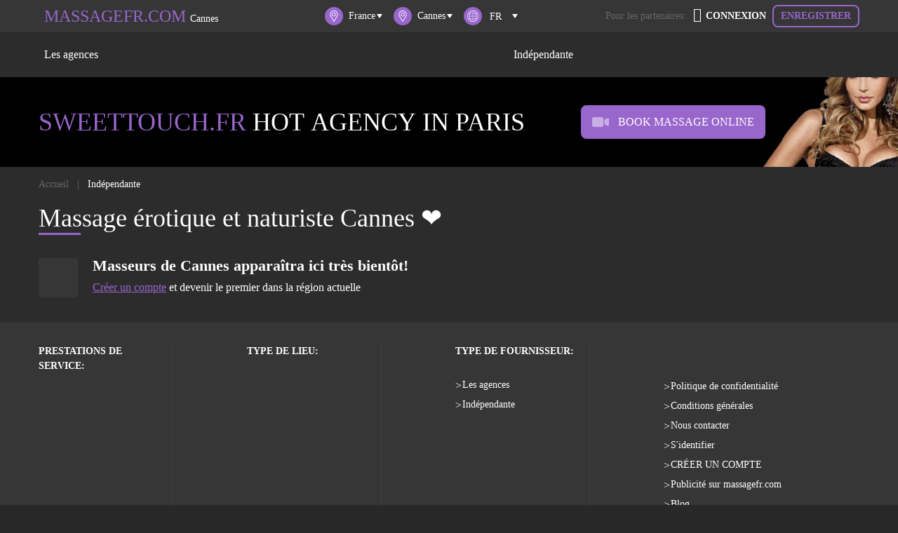

--- FILE ---
content_type: text/html; charset=utf-8
request_url: https://massagefr.com/fr/erotic-cannes/
body_size: 14073
content:
    <!DOCTYPE html>
<html lang="fr">
    <head>

                        <link rel="alternate" href="https://massagefr.com:443/erotic-cannes/"
                      hreflang="x-default"/>
                                <link rel="alternate" href="https://massagefr.com:443/erotic-cannes/"
                      hreflang="en"/>
                                <link rel="alternate" href="https://massagefr.com:443/fr/erotic-cannes/"
                      hreflang="fr"/>
                                <link rel="alternate" href="https://massagefr.com:443/es/erotic-cannes/"
                      hreflang="es"/>
                <meta http-equiv="Content-Type" content="text/html; charset=UTF-8" />
<meta name="robots" content="index, follow" />
<meta name="keywords" content="erotic massage , " />
<meta name="description" content="Le meilleur Massage érotique et naturiste Cannes ❤️ avec une fin heureuse. Une bonne façon de se détendre et de recevoir un massage exotique ou privé. Liste constamment mise à jour des Massage érotique et naturiste Cannes ❤️." />


<link rel="canonical" href="https://massagefr.com/fr/erotic-cannes/" />

        <meta http-equiv="Content-Type" content="text/html; charset=utf-8"/>
        <meta http-equiv="X-UA-Compatible" content="IE=edge">
        <meta name="viewport" content="width=device-width, initial-scale=1">
        
    <title>Massage érotique et naturiste Cannes ❤️ 0 masseurs vérifiés</title>
    <link rel="icon" href="/favicon.png">
                                   <link rel="preload" href="/local/templates/kdteam/css/template_styles.min.css" as="style">
        <link rel="stylesheet" href="/local/templates/kdteam/css/template_styles.min.css"/>
                                <link rel="preload" href="/local/templates/kdteam/css/font-awesome.min.css" as="style">
        <link rel="stylesheet" href="/local/templates/kdteam/css/font-awesome.min.css"/>
                    <link rel="preload" href="/local/templates/kdteam/fonts/Elektra.woff" as="font" type="font/woff"
                  crossorigin="anonymous">
            <link rel="preload" href="/local/templates/kdteam/fonts/ElektraLight.woff" as="font" type="font/woff"
                  crossorigin="anonymous">
            <link rel="preload" href="/local/templates/kdteam/fonts/fontawesome-webfont.woff2" as="font"
                  type="font/woff2" crossorigin="anonymous">
            <div id="leaderBoard"></div>
</head>
<body class="Chrome mac">

<section class="wrapMain">
<!--    <div class="header_top_panel">--><!--</div>-->
    <header class="header">
        <nav class="navbar navbar-expand-lg navbar-dark bg-dark custom-navbar">
            <section class="top-header">
                <div class="container">
                    <div class="row align-items-center">
                        <div class="col-12 col-sm-12 col-md-12 col-lg-4 col-xl-4 d-xl-none d-lg-none d-md-block d-sm-block d-block">
                            <div class="select-items-header-section">
                                <ul class="navbar-nav header-navbar-section">
                                    <li class="nav-item dropdown">
                                        <span class="nav-link dropdown-toggle" id="navbarDropdownMenuLinkCountry"
                                           data-toggle="dropdown" aria-haspopup="true" aria-expanded="false">
                                            <i class="icon-header__new icon-header__new_location">
                                                <svg xmlns="http://www.w3.org/2000/svg" viewBox="0 0 512 512">
                                                    <path d="M256 0C156.748 0 76 80.748 76 180c0 33.534 9.289 66.26 26.869 94.652l142.885 230.257A15 15 0 0 0 258.499 512h.119a14.997 14.997 0 0 0 12.75-7.292L410.611 272.22C427.221 244.428 436 212.539 436 180 436 80.748 355.252 0 256 0zm128.866 256.818L258.272 468.186l-129.905-209.34C113.734 235.214 105.8 207.95 105.8 180c0-82.71 67.49-150.2 150.2-150.2S406.1 97.29 406.1 180c0 27.121-7.411 53.688-21.234 76.818z"/>
                                                    <path d="M256 90c-49.626 0-90 40.374-90 90 0 49.309 39.717 90 90 90 50.903 0 90-41.233 90-90 0-49.626-40.374-90-90-90zm0 150.2c-33.257 0-60.2-27.033-60.2-60.2 0-33.084 27.116-60.2 60.2-60.2s60.1 27.116 60.1 60.2c0 32.683-26.316 60.2-60.1 60.2z"/>
                                                </svg>
                                            </i>
                                            <span class="countries-span__header">
                                                France                                            </span>
                                        </span>
                                        <div class="dropdown-menu" aria-labelledby="navbarDropdownMenuLinkCountry">
                                                                                       <a class="dropdown-item" href="/fr/erotic-france/">France</a>
                                                                                      <a class="dropdown-item" href="/fr/erotic-spain/">Espagne</a>
                                                                                      <a class="dropdown-item" href="/fr/erotic-germany/">Allemagne</a>
                                                                                      <a class="dropdown-item" href="/fr/erotic-italy/">Italie</a>
                                                                                      <a class="dropdown-item" href="/fr/erotic-ireland/">Irlande</a>
                                                                                      <a class="dropdown-item" href="/fr/erotic-netherlands/">Pays-Bas</a>
                                                                                      <a class="dropdown-item" href="/fr/erotic-united-kingdom/">Royaume-Uni</a>
                                                                                      <a class="dropdown-item" href="/fr/erotic-austria/">L'Autriche</a>
                                                                                      <a class="dropdown-item" href="/fr/erotic-belgium/">Belgique</a>
                                                                                      <a class="dropdown-item" href="/fr/erotic-australia/">Australie</a>
                                                                                      <a class="dropdown-item" href="/fr/erotic-bolivia/">Bolivie</a>
                                                                                      <a class="dropdown-item" href="/fr/erotic-bulgaria/">Bulgarie</a>
                                                                                      <a class="dropdown-item" href="/fr/erotic-chile/">Chili</a>
                                                                                      <a class="dropdown-item" href="/fr/erotic-colombia/">Colombie</a>
                                                                                      <a class="dropdown-item" href="/fr/erotic-czech-republic/">République Tchèque</a>
                                                                                      <a class="dropdown-item" href="/fr/erotic-argentina/">Argentine</a>
                                                                                      <a class="dropdown-item" href="/fr/erotic-costa-rica/">Costa Rica</a>
                                                                                      <a class="dropdown-item" href="/fr/erotic-cuba/">Cuba</a>
                                                                                      <a class="dropdown-item" href="/fr/erotic-denmark/">Danemark</a>
                                                                                      <a class="dropdown-item" href="/fr/erotic-dominican-republic/">République dominicaine</a>
                                                                                      <a class="dropdown-item" href="/fr/erotic-ecuador/">Equateur</a>
                                                                                      <a class="dropdown-item" href="/fr/erotic-guatemala/">Guatemala</a>
                                                                                      <a class="dropdown-item" href="/fr/erotic-honduras/">Honduras</a>
                                                                                      <a class="dropdown-item" href="/fr/erotic-mexico/">Mexique</a>
                                                                                      <a class="dropdown-item" href="/fr/erotic-nicaragua/">Nicaragua</a>
                                                                                      <a class="dropdown-item" href="/fr/erotic-poland/">Pologne</a>
                                                                                      <a class="dropdown-item" href="/fr/erotic-portugal/">Portugal</a>
                                                                                      <a class="dropdown-item" href="/fr/erotic-peru/">Pérou</a>
                                                                                      <a class="dropdown-item" href="/fr/erotic-paraguay/">Paraguay</a>
                                                                                      <a class="dropdown-item" href="/fr/erotic-panama/">Panama</a>
                                                                                      <a class="dropdown-item" href="/fr/erotic-puerto-rico/">Porto Rico</a>
                                                                                      <a class="dropdown-item" href="/fr/erotic-philippines/">Philippines</a>
                                                                                      <a class="dropdown-item" href="/fr/erotic-switzerland/">Suisse</a>
                                                                                      <a class="dropdown-item" href="/fr/erotic-south-africa/">Afrique du Sud</a>
                                                                                      <a class="dropdown-item" href="/fr/erotic-salvador/">Salvador</a>
                                                                                      <a class="dropdown-item" href="/fr/erotic-thailand/">Thaïlande</a>
                                                                                      <a class="dropdown-item" href="/fr/erotic-ukraine/">Ukraine</a>
                                                                                      <a class="dropdown-item" href="/fr/erotic-uruguay/">Uruguay</a>
                                                                                      <a class="dropdown-item" href="/fr/erotic-venezuela/">Venezuela</a>
                                                                                      <a class="dropdown-item" href="/fr/erotic-benin/">Benin</a>
                                                                                      <a class="dropdown-item" href="/fr/erotic-lithuania/">Lituanie</a>
                                                                              </div>
                               </li>
                                                                       <li class="nav-item dropdown">
                                            <span class="nav-link dropdown-toggle"
                                               id="navbarDropdownMenuLink"
                                               data-toggle="dropdown" aria-haspopup="true" aria-expanded="false">
                                                <i class="icon-header__new icon-header__new_location">
                                                    <svg xmlns="http://www.w3.org/2000/svg" viewBox="0 0 512 512">
                                                        <path d="M256 0C156.748 0 76 80.748 76 180c0 33.534 9.289 66.26 26.869 94.652l142.885 230.257A15 15 0 0 0 258.499 512h.119a14.997 14.997 0 0 0 12.75-7.292L410.611 272.22C427.221 244.428 436 212.539 436 180 436 80.748 355.252 0 256 0zm128.866 256.818L258.272 468.186l-129.905-209.34C113.734 235.214 105.8 207.95 105.8 180c0-82.71 67.49-150.2 150.2-150.2S406.1 97.29 406.1 180c0 27.121-7.411 53.688-21.234 76.818z"/>
                                                        <path d="M256 90c-49.626 0-90 40.374-90 90 0 49.309 39.717 90 90 90 50.903 0 90-41.233 90-90 0-49.626-40.374-90-90-90zm0 150.2c-33.257 0-60.2-27.033-60.2-60.2 0-33.084 27.116-60.2 60.2-60.2s60.1 27.116 60.1 60.2c0 32.683-26.316 60.2-60.1 60.2z"/>
                                                    </svg>
                                                </i>
                                                <span class="countries-span__header">
                                                    Cannes                                                </span>
                                            </span>
                                            <div class="dropdown-menu" aria-labelledby="navbarDropdownMenuLink">
                                                                                               <a class="dropdown-item" href="/fr/erotic-paris/">
                                                   Paris                                               </a>
                                                                                              <a class="dropdown-item" href="/fr/erotic-marseille/">
                                                   Marseille                                               </a>
                                                                                              <a class="dropdown-item" href="/fr/erotic-lyon/">
                                                   Lyon                                               </a>
                                                                                              <a class="dropdown-item" href="/fr/erotic-toulouse/">
                                                   Toulouse                                               </a>
                                                                                              <a class="dropdown-item" href="/fr/erotic-nice/">
                                                   Nice                                               </a>
                                                                                              <a class="dropdown-item" href="/fr/erotic-agde/">
                                                   Agde                                               </a>
                                                                                              <a class="dropdown-item" href="/fr/erotic-aix-en-provence/">
                                                   Aix-en-Provence                                               </a>
                                                                                              <a class="dropdown-item" href="/fr/erotic-aix-les-bains/">
                                                   Aix-les-Bains                                               </a>
                                                                                              <a class="dropdown-item" href="/fr/erotic-annecy/">
                                                   Annecy                                               </a>
                                                                                              <a class="dropdown-item" href="/fr/erotic-annemasse/">
                                                   Annemasse                                               </a>
                                                                                              <a class="dropdown-item" href="/fr/erotic-belfort/">
                                                   Belfort                                               </a>
                                                                                              <a class="dropdown-item" href="/fr/erotic-biarritz/">
                                                   Biarritz                                               </a>
                                                                                              <a class="dropdown-item" href="/fr/erotic-bordeaux/">
                                                   Bordeaux                                               </a>
                                                                                              <a class="dropdown-item" href="/fr/erotic-brest/">
                                                   Brest                                               </a>
                                                                                              <a class="dropdown-item" href="/fr/erotic-caen/">
                                                   Caen                                               </a>
                                                                                              <a class="dropdown-item" href="/fr/erotic-cannes/">
                                                   Cannes                                               </a>
                                                                                              <a class="dropdown-item" href="/fr/erotic-chambery/">
                                                   Chambery                                               </a>
                                                                                              <a class="dropdown-item" href="/fr/erotic-chartres/">
                                                   Chartres                                               </a>
                                                                                              <a class="dropdown-item" href="/fr/erotic-cherbourg/">
                                                   Cherbourg                                               </a>
                                                                                              <a class="dropdown-item" href="/fr/erotic-clermont-ferrand/">
                                                   Clermont-Ferrand                                               </a>
                                                                                              <a class="dropdown-item" href="/fr/erotic-colmar/">
                                                   Colmar                                               </a>
                                                                                              <a class="dropdown-item" href="/fr/erotic-dijon/">
                                                   Dijon                                               </a>
                                                                                              <a class="dropdown-item" href="/fr/erotic-la-rochelle/">
                                                   La Rochelle                                               </a>
                                                                                              <a class="dropdown-item" href="/fr/erotic-le-havre/">
                                                   Le Havre                                               </a>
                                                                                              <a class="dropdown-item" href="/fr/erotic-le-mans/">
                                                   Le Mans                                               </a>
                                                                                              <a class="dropdown-item" href="/fr/erotic-lens/">
                                                   Lens                                               </a>
                                                                                              <a class="dropdown-item" href="/fr/erotic-lille/">
                                                   Lille                                               </a>
                                                                                              <a class="dropdown-item" href="/fr/erotic-metz/">
                                                   Metz                                               </a>
                                                                                              <a class="dropdown-item" href="/fr/erotic-mont-limar/">
                                                   Montélimar                                               </a>
                                                                                              <a class="dropdown-item" href="/fr/erotic-montpellier/">
                                                   Montpellier                                               </a>
                                                                                              <a class="dropdown-item" href="/fr/erotic-mulhouse/">
                                                   Mulhouse                                               </a>
                                                                                              <a class="dropdown-item" href="/fr/erotic-nantes/">
                                                   Nantes                                               </a>
                                                                                              <a class="dropdown-item" href="/fr/erotic-narbonne/">
                                                   Narbonne                                               </a>
                                                                                              <a class="dropdown-item" href="/fr/erotic-paca/">
                                                   Paca                                               </a>
                                                                                              <a class="dropdown-item" href="/fr/erotic-pau/">
                                                   Pau                                               </a>
                                                                                              <a class="dropdown-item" href="/fr/erotic-perpignan/">
                                                   Perpignan                                               </a>
                                                                                              <a class="dropdown-item" href="/fr/erotic-poitiers/">
                                                   Poitiers                                               </a>
                                                                                              <a class="dropdown-item" href="/fr/erotic-rennes/">
                                                   Rennes                                               </a>
                                                                                              <a class="dropdown-item" href="/fr/erotic-rouen/">
                                                   Rouen                                               </a>
                                                                                              <a class="dropdown-item" href="/fr/erotic-strasbourg/">
                                                   Strasbourg                                               </a>
                                                                                              <a class="dropdown-item" href="/fr/erotic-thionville/">
                                                   Thionville                                               </a>
                                                                                              <a class="dropdown-item" href="/fr/erotic-thonon-les-bains/">
                                                   Thonon-les-Bains                                               </a>
                                                                                              <a class="dropdown-item" href="/fr/erotic-toulon/">
                                                   Toulon                                               </a>
                                                                                              <a class="dropdown-item" href="/fr/erotic-tours/">
                                                   Tours                                               </a>
                                                                                              <a class="dropdown-item" href="/fr/erotic-vannes/">
                                                   Vannes                                               </a>
                                                                                              <a class="dropdown-item" href="/fr/erotic-vernouillet/">
                                                   Vernouillet                                               </a>
                                                                                      </div>
                                   </li>
                                                                  
<div class="toggle-lang__header">
    <i class="icon-header__new icon-header__new_location">
        <svg viewBox="0 0 480 480" xmlns="http://www.w3.org/2000/svg">
            <path d="M240 0C107.453 0 0 107.453 0 240s107.453 240 240 240 240-107.453 240-240C479.852 107.516 372.484.148 240 0zm207.566 324.078l-68.253 11.777A358.15 358.15 0 0 0 391.87 248h71.93a222.515 222.515 0 0 1-16.235 76.078zM16.2 248h71.93a358.15 358.15 0 0 0 12.559 87.855l-68.254-11.777A222.515 222.515 0 0 1 16.199 248zm16.235-92.078l68.254-11.777A358.15 358.15 0 0 0 88.128 232H16.2a222.515 222.515 0 0 1 16.235-76.078zM248 128.449a550.348 550.348 0 0 1 85.762 7.832L362 141.152A343.397 343.397 0 0 1 375.879 232H248zm88.488-7.937A567.067 567.067 0 0 0 248 112.449v-96c45.863 4.406 85.703 46.399 108.281 107.512zM232 112.449a566.967 566.967 0 0 0-88.48 8.063l-19.801 3.425C146.297 62.81 186.137 20.802 232 16.415zm-85.754 23.832A550.206 550.206 0 0 1 232 128.45V232H104.121A343.397 343.397 0 0 1 118 141.152zM104.121 248H232v103.55a550.348 550.348 0 0 1-85.762-7.831L118 338.848A343.397 343.397 0 0 1 104.121 248zm39.39 111.488A568.972 568.972 0 0 0 232 367.594v96c-45.863-4.41-85.703-46.403-108.281-107.516zM248 367.594a568.916 568.916 0 0 0 88.48-8.106l19.801-3.425C333.703 417.19 293.863 459.199 248 463.586zm85.754-23.875A550.206 550.206 0 0 1 248 351.55V248h127.879A343.397 343.397 0 0 1 362 338.848zM391.87 232a358.15 358.15 0 0 0-12.558-87.855l68.253 11.777A222.515 222.515 0 0 1 463.801 232zm47.602-93.71L374.047 127a220.604 220.604 0 0 0-63.649-99.602A225.063 225.063 0 0 1 439.473 138.29zM169.602 27.397A220.604 220.604 0 0 0 105.953 127l-65.426 11.29A225.063 225.063 0 0 1 169.602 27.397zM40.527 341.711L105.953 353a220.604 220.604 0 0 0 63.649 99.602A225.063 225.063 0 0 1 40.527 341.71zM310.398 452.6A220.604 220.604 0 0 0 374.047 353l65.426-11.29a225.063 225.063 0 0 1-129.075 110.892zm0 0"/>
        </svg>
    </i>
    <select class="toggle-lang__header__select" name="site" onChange="location.href=this.value">
                    <option value="https://massagefr.com:443/erotic-cannes/" >
                Eng            </option>
                    <option value="https://massagefr.com:443/fr/erotic-cannes/" selected>
                FR            </option>
                    <option value="https://massagefr.com:443/es/erotic-cannes/" >
                ES            </option>
            </select>
</div>

                                </ul>
                            </div>
                        </div>
                        <div class="col-12 col-sm-12 col-md-12 col-lg-4 col-xl-4 custom-col-bg-color">
                            <div class="block-mobile-user-entry">
                                                                        <a class="navbar-brand custom-navbar-brand"
                                           href="/fr/erotic-cannes/"><span class='navbar-brand'>MASSAGEFR.COM</span>                                                                                            <span class="tittle-header-city">Cannes</span>
											</a>
                                                                        <div class="block-entry-buttons-mob">
                                                                     <button class="navbar-toggler" id="navbarNavDropdownMenu" type="button" data-toggle="collapse"
                                         data-target="#navbarNavDropdown"
                                         aria-controls="navbarNavDropdown" aria-expanded="false"
                                         aria-label="Toggle navigation">
                                     <span class="navbar-toggler-icon"></span>
                                 </button>
                                                                     <div class="d-block d-sm-block d-md-block d-lg-none d-xl-none login--mob">
                                        <div class="user_enter">
                                            <i class="user_enter__icon fa fa-user" aria-hidden="true"></i>
                                            <div class="user_enter_window hide">
                                                                                                    <a href="/fr/login/" class="btn btn-default btn-sm btn-block">
                                                        Connexion                                                    </a>
                                                    <a href="/fr/select-account-type/"
                                                       class="btn btn-default-outline btn-sm btn-block">
                                                        Enregistrer                                                    </a>
                                                                                         </div>
                                 </div>
                             </div>
                                                             </div>
                            </div>
                            <div class="clearfix"></div>
                        </div>
                        <div class="col-lg-4 col-xl-4 d-xl-block d-lg-block d-md-none d-sm-none d-none">
                            <div class="select-items-header-section">
                                <ul class="navbar-nav header-navbar-section">
                                    <li class="nav-item dropdown">
                                        <span class="nav-link dropdown-toggle" id="navbarDropdownMenuLinkCountry"
                                           data-toggle="dropdown" aria-haspopup="true" aria-expanded="false">
                                            <i class="icon-header__new icon-header__new_location">
                                                <svg xmlns="http://www.w3.org/2000/svg" viewBox="0 0 512 512">
                                                    <path d="M256 0C156.748 0 76 80.748 76 180c0 33.534 9.289 66.26 26.869 94.652l142.885 230.257A15 15 0 0 0 258.499 512h.119a14.997 14.997 0 0 0 12.75-7.292L410.611 272.22C427.221 244.428 436 212.539 436 180 436 80.748 355.252 0 256 0zm128.866 256.818L258.272 468.186l-129.905-209.34C113.734 235.214 105.8 207.95 105.8 180c0-82.71 67.49-150.2 150.2-150.2S406.1 97.29 406.1 180c0 27.121-7.411 53.688-21.234 76.818z"/>
                                                    <path d="M256 90c-49.626 0-90 40.374-90 90 0 49.309 39.717 90 90 90 50.903 0 90-41.233 90-90 0-49.626-40.374-90-90-90zm0 150.2c-33.257 0-60.2-27.033-60.2-60.2 0-33.084 27.116-60.2 60.2-60.2s60.1 27.116 60.1 60.2c0 32.683-26.316 60.2-60.1 60.2z"/>
                                                </svg>
                                            </i>
                                            <span class="countries-span__header">
                                                France                                            </span>

                                        </span>
                                        <div class="dropdown-menu" aria-labelledby="navbarDropdownMenuLinkCountry">
                                                                                           <a class="dropdown-item" href="/fr/erotic-france/">France</a>
                                                                                              <a class="dropdown-item" href="/fr/erotic-spain/">Espagne</a>
                                                                                              <a class="dropdown-item" href="/fr/erotic-germany/">Allemagne</a>
                                                                                              <a class="dropdown-item" href="/fr/erotic-italy/">Italie</a>
                                                                                              <a class="dropdown-item" href="/fr/erotic-ireland/">Irlande</a>
                                                                                              <a class="dropdown-item" href="/fr/erotic-netherlands/">Pays-Bas</a>
                                                                                              <a class="dropdown-item" href="/fr/erotic-united-kingdom/">Royaume-Uni</a>
                                                                                              <a class="dropdown-item" href="/fr/erotic-austria/">L'Autriche</a>
                                                                                              <a class="dropdown-item" href="/fr/erotic-belgium/">Belgique</a>
                                                                                              <a class="dropdown-item" href="/fr/erotic-australia/">Australie</a>
                                                                                              <a class="dropdown-item" href="/fr/erotic-bolivia/">Bolivie</a>
                                                                                              <a class="dropdown-item" href="/fr/erotic-bulgaria/">Bulgarie</a>
                                                                                              <a class="dropdown-item" href="/fr/erotic-chile/">Chili</a>
                                                                                              <a class="dropdown-item" href="/fr/erotic-colombia/">Colombie</a>
                                                                                              <a class="dropdown-item" href="/fr/erotic-czech-republic/">République Tchèque</a>
                                                                                              <a class="dropdown-item" href="/fr/erotic-argentina/">Argentine</a>
                                                                                              <a class="dropdown-item" href="/fr/erotic-costa-rica/">Costa Rica</a>
                                                                                              <a class="dropdown-item" href="/fr/erotic-cuba/">Cuba</a>
                                                                                              <a class="dropdown-item" href="/fr/erotic-denmark/">Danemark</a>
                                                                                              <a class="dropdown-item" href="/fr/erotic-dominican-republic/">République dominicaine</a>
                                                                                              <a class="dropdown-item" href="/fr/erotic-ecuador/">Equateur</a>
                                                                                              <a class="dropdown-item" href="/fr/erotic-guatemala/">Guatemala</a>
                                                                                              <a class="dropdown-item" href="/fr/erotic-honduras/">Honduras</a>
                                                                                              <a class="dropdown-item" href="/fr/erotic-mexico/">Mexique</a>
                                                                                              <a class="dropdown-item" href="/fr/erotic-nicaragua/">Nicaragua</a>
                                                                                              <a class="dropdown-item" href="/fr/erotic-poland/">Pologne</a>
                                                                                              <a class="dropdown-item" href="/fr/erotic-portugal/">Portugal</a>
                                                                                              <a class="dropdown-item" href="/fr/erotic-peru/">Pérou</a>
                                                                                              <a class="dropdown-item" href="/fr/erotic-paraguay/">Paraguay</a>
                                                                                              <a class="dropdown-item" href="/fr/erotic-panama/">Panama</a>
                                                                                              <a class="dropdown-item" href="/fr/erotic-puerto-rico/">Porto Rico</a>
                                                                                              <a class="dropdown-item" href="/fr/erotic-philippines/">Philippines</a>
                                                                                              <a class="dropdown-item" href="/fr/erotic-switzerland/">Suisse</a>
                                                                                              <a class="dropdown-item" href="/fr/erotic-south-africa/">Afrique du Sud</a>
                                                                                              <a class="dropdown-item" href="/fr/erotic-salvador/">Salvador</a>
                                                                                              <a class="dropdown-item" href="/fr/erotic-thailand/">Thaïlande</a>
                                                                                              <a class="dropdown-item" href="/fr/erotic-ukraine/">Ukraine</a>
                                                                                              <a class="dropdown-item" href="/fr/erotic-uruguay/">Uruguay</a>
                                                                                              <a class="dropdown-item" href="/fr/erotic-venezuela/">Venezuela</a>
                                                                                              <a class="dropdown-item" href="/fr/erotic-benin/">Benin</a>
                                                                                              <a class="dropdown-item" href="/fr/erotic-lithuania/">Lituanie</a>
                                                                                      </div>
                               </li>
                                                                       <li class="nav-item dropdown">
                                            <span class="nav-link dropdown-toggle"
                                               id="navbarDropdownMenuLink"
                                               data-toggle="dropdown" aria-haspopup="true" aria-expanded="false">
                                                <i class="icon-header__new icon-header__new_location">
                                                    <svg xmlns="http://www.w3.org/2000/svg" viewBox="0 0 512 512">
                                                        <path d="M256 0C156.748 0 76 80.748 76 180c0 33.534 9.289 66.26 26.869 94.652l142.885 230.257A15 15 0 0 0 258.499 512h.119a14.997 14.997 0 0 0 12.75-7.292L410.611 272.22C427.221 244.428 436 212.539 436 180 436 80.748 355.252 0 256 0zm128.866 256.818L258.272 468.186l-129.905-209.34C113.734 235.214 105.8 207.95 105.8 180c0-82.71 67.49-150.2 150.2-150.2S406.1 97.29 406.1 180c0 27.121-7.411 53.688-21.234 76.818z"/>
                                                        <path d="M256 90c-49.626 0-90 40.374-90 90 0 49.309 39.717 90 90 90 50.903 0 90-41.233 90-90 0-49.626-40.374-90-90-90zm0 150.2c-33.257 0-60.2-27.033-60.2-60.2 0-33.084 27.116-60.2 60.2-60.2s60.1 27.116 60.1 60.2c0 32.683-26.316 60.2-60.1 60.2z"/>
                                                    </svg>
                                                </i>
                                                <span class="countries-span__header">
                                                    Cannes                                                </span>

                                       </span>
                                       <div class="dropdown-menu" aria-labelledby="navbarDropdownMenuLink">
                                                                                          <a class="dropdown-item" href="/fr/erotic-paris/">
                                                   Paris                                               </a>
                                                                                              <a class="dropdown-item" href="/fr/erotic-marseille/">
                                                   Marseille                                               </a>
                                                                                              <a class="dropdown-item" href="/fr/erotic-lyon/">
                                                   Lyon                                               </a>
                                                                                              <a class="dropdown-item" href="/fr/erotic-toulouse/">
                                                   Toulouse                                               </a>
                                                                                              <a class="dropdown-item" href="/fr/erotic-nice/">
                                                   Nice                                               </a>
                                                                                              <a class="dropdown-item" href="/fr/erotic-agde/">
                                                   Agde                                               </a>
                                                                                              <a class="dropdown-item" href="/fr/erotic-aix-en-provence/">
                                                   Aix-en-Provence                                               </a>
                                                                                              <a class="dropdown-item" href="/fr/erotic-aix-les-bains/">
                                                   Aix-les-Bains                                               </a>
                                                                                              <a class="dropdown-item" href="/fr/erotic-annecy/">
                                                   Annecy                                               </a>
                                                                                              <a class="dropdown-item" href="/fr/erotic-annemasse/">
                                                   Annemasse                                               </a>
                                                                                              <a class="dropdown-item" href="/fr/erotic-belfort/">
                                                   Belfort                                               </a>
                                                                                              <a class="dropdown-item" href="/fr/erotic-biarritz/">
                                                   Biarritz                                               </a>
                                                                                              <a class="dropdown-item" href="/fr/erotic-bordeaux/">
                                                   Bordeaux                                               </a>
                                                                                              <a class="dropdown-item" href="/fr/erotic-brest/">
                                                   Brest                                               </a>
                                                                                              <a class="dropdown-item" href="/fr/erotic-caen/">
                                                   Caen                                               </a>
                                                                                              <a class="dropdown-item" href="/fr/erotic-cannes/">
                                                   Cannes                                               </a>
                                                                                              <a class="dropdown-item" href="/fr/erotic-chambery/">
                                                   Chambery                                               </a>
                                                                                              <a class="dropdown-item" href="/fr/erotic-chartres/">
                                                   Chartres                                               </a>
                                                                                              <a class="dropdown-item" href="/fr/erotic-cherbourg/">
                                                   Cherbourg                                               </a>
                                                                                              <a class="dropdown-item" href="/fr/erotic-clermont-ferrand/">
                                                   Clermont-Ferrand                                               </a>
                                                                                              <a class="dropdown-item" href="/fr/erotic-colmar/">
                                                   Colmar                                               </a>
                                                                                              <a class="dropdown-item" href="/fr/erotic-dijon/">
                                                   Dijon                                               </a>
                                                                                              <a class="dropdown-item" href="/fr/erotic-la-rochelle/">
                                                   La Rochelle                                               </a>
                                                                                              <a class="dropdown-item" href="/fr/erotic-le-havre/">
                                                   Le Havre                                               </a>
                                                                                              <a class="dropdown-item" href="/fr/erotic-le-mans/">
                                                   Le Mans                                               </a>
                                                                                              <a class="dropdown-item" href="/fr/erotic-lens/">
                                                   Lens                                               </a>
                                                                                              <a class="dropdown-item" href="/fr/erotic-lille/">
                                                   Lille                                               </a>
                                                                                              <a class="dropdown-item" href="/fr/erotic-metz/">
                                                   Metz                                               </a>
                                                                                              <a class="dropdown-item" href="/fr/erotic-mont-limar/">
                                                   Montélimar                                               </a>
                                                                                              <a class="dropdown-item" href="/fr/erotic-montpellier/">
                                                   Montpellier                                               </a>
                                                                                              <a class="dropdown-item" href="/fr/erotic-mulhouse/">
                                                   Mulhouse                                               </a>
                                                                                              <a class="dropdown-item" href="/fr/erotic-nantes/">
                                                   Nantes                                               </a>
                                                                                              <a class="dropdown-item" href="/fr/erotic-narbonne/">
                                                   Narbonne                                               </a>
                                                                                              <a class="dropdown-item" href="/fr/erotic-paca/">
                                                   Paca                                               </a>
                                                                                              <a class="dropdown-item" href="/fr/erotic-pau/">
                                                   Pau                                               </a>
                                                                                              <a class="dropdown-item" href="/fr/erotic-perpignan/">
                                                   Perpignan                                               </a>
                                                                                              <a class="dropdown-item" href="/fr/erotic-poitiers/">
                                                   Poitiers                                               </a>
                                                                                              <a class="dropdown-item" href="/fr/erotic-rennes/">
                                                   Rennes                                               </a>
                                                                                              <a class="dropdown-item" href="/fr/erotic-rouen/">
                                                   Rouen                                               </a>
                                                                                              <a class="dropdown-item" href="/fr/erotic-strasbourg/">
                                                   Strasbourg                                               </a>
                                                                                              <a class="dropdown-item" href="/fr/erotic-thionville/">
                                                   Thionville                                               </a>
                                                                                              <a class="dropdown-item" href="/fr/erotic-thonon-les-bains/">
                                                   Thonon-les-Bains                                               </a>
                                                                                              <a class="dropdown-item" href="/fr/erotic-toulon/">
                                                   Toulon                                               </a>
                                                                                              <a class="dropdown-item" href="/fr/erotic-tours/">
                                                   Tours                                               </a>
                                                                                              <a class="dropdown-item" href="/fr/erotic-vannes/">
                                                   Vannes                                               </a>
                                                                                              <a class="dropdown-item" href="/fr/erotic-vernouillet/">
                                                   Vernouillet                                               </a>
                                                                                      </div>
                                   </li>
                                                                  
<div class="toggle-lang__header">
    <i class="icon-header__new icon-header__new_location">
        <svg viewBox="0 0 480 480" xmlns="http://www.w3.org/2000/svg">
            <path d="M240 0C107.453 0 0 107.453 0 240s107.453 240 240 240 240-107.453 240-240C479.852 107.516 372.484.148 240 0zm207.566 324.078l-68.253 11.777A358.15 358.15 0 0 0 391.87 248h71.93a222.515 222.515 0 0 1-16.235 76.078zM16.2 248h71.93a358.15 358.15 0 0 0 12.559 87.855l-68.254-11.777A222.515 222.515 0 0 1 16.199 248zm16.235-92.078l68.254-11.777A358.15 358.15 0 0 0 88.128 232H16.2a222.515 222.515 0 0 1 16.235-76.078zM248 128.449a550.348 550.348 0 0 1 85.762 7.832L362 141.152A343.397 343.397 0 0 1 375.879 232H248zm88.488-7.937A567.067 567.067 0 0 0 248 112.449v-96c45.863 4.406 85.703 46.399 108.281 107.512zM232 112.449a566.967 566.967 0 0 0-88.48 8.063l-19.801 3.425C146.297 62.81 186.137 20.802 232 16.415zm-85.754 23.832A550.206 550.206 0 0 1 232 128.45V232H104.121A343.397 343.397 0 0 1 118 141.152zM104.121 248H232v103.55a550.348 550.348 0 0 1-85.762-7.831L118 338.848A343.397 343.397 0 0 1 104.121 248zm39.39 111.488A568.972 568.972 0 0 0 232 367.594v96c-45.863-4.41-85.703-46.403-108.281-107.516zM248 367.594a568.916 568.916 0 0 0 88.48-8.106l19.801-3.425C333.703 417.19 293.863 459.199 248 463.586zm85.754-23.875A550.206 550.206 0 0 1 248 351.55V248h127.879A343.397 343.397 0 0 1 362 338.848zM391.87 232a358.15 358.15 0 0 0-12.558-87.855l68.253 11.777A222.515 222.515 0 0 1 463.801 232zm47.602-93.71L374.047 127a220.604 220.604 0 0 0-63.649-99.602A225.063 225.063 0 0 1 439.473 138.29zM169.602 27.397A220.604 220.604 0 0 0 105.953 127l-65.426 11.29A225.063 225.063 0 0 1 169.602 27.397zM40.527 341.711L105.953 353a220.604 220.604 0 0 0 63.649 99.602A225.063 225.063 0 0 1 40.527 341.71zM310.398 452.6A220.604 220.604 0 0 0 374.047 353l65.426-11.29a225.063 225.063 0 0 1-129.075 110.892zm0 0"/>
        </svg>
    </i>
    <select class="toggle-lang__header__select" name="site" onChange="location.href=this.value">
                    <option value="https://massagefr.com:443/erotic-cannes/" >
                Eng            </option>
                    <option value="https://massagefr.com:443/fr/erotic-cannes/" selected>
                FR            </option>
                    <option value="https://massagefr.com:443/es/erotic-cannes/" >
                ES            </option>
            </select>
</div>

                                </ul>
                            </div>
                        </div>
                        <div class="col-12 col-sm-12 col-md-12 col-lg-4 col-xl-4 d-xl-block d-lg-block d-md-none d-sm-none d-none">
                            <div class="entry-header-block">
                                <span class="partners-header-text">Pour les partenaires:</span>
                                <div class="buttons-header-entry">
                                                                            <a href="/fr/login/"><i class="fa fa-user" aria-hidden="true"></i>Connexion</a>
                                        <a href="/fr/select-account-type/">Enregistrer</a>
                                                                   </div>
                       </div>
                   </div>
               </div>
           </div>
       </section>
                    <section class="bottom-header">
                <div class="container">
                    <div class="row">
                        <div class="col-12 col-sm-12 col-md-12 col-lg-8 col-xl-8">
                            <div class="collapse navbar-collapse" id="navbarNavDropdown">
                                <ul class="navbar-nav">

                                                                            
                                                                                    <li class="nav-item ">
                                                <a class="nav-link "
                                                   href="/fr/erotic-agencies-cannes/"
                                                   id="navbarDropdownMenuLink">
                                                    Les agences                                                </a>
                                            </li>
                                            <li class="nav-item">
                                                <a class="nav-link "
                                                   href="/fr/erotic-cannes/"
                                                   id="navbarDropdownMenuLink">
                                                    Indépendante                                                </a>
                                            </li>
                                                                            </ul>

                            </div>
                        </div>
                    </div>
                </div>
            </section>
                </nav>

</header>

    <input type="hidden" id="hiiden_lang_Read_more" value="LIRE LA SUITE">
    <input type="hidden" id="hidden_lang_close" value="PROCHE">
                <form method="POST">
                <button class="no-btn-link_new" type="submit" name="link-get"
                        value="https://sweetpassionfr.com/">
                    <div class="animated-banner"
                         style="background-image: url('/upload/resize_cache/iblock/606/1920_300_0/banner-new-lowst555.jpg')">
                        <div class="container">
                            <div class="row">
                                <div class="col-12">
                                    <div class="animated-banner__content">
                                        <div class="animated-banner__content__text">
                                            <p class="animated-banner__title">
                                                <span class="animated-banner__title__purple">sweettouch.fr</span> hot agency in Paris                                            </p>
                                            <div class="animated-banner__btn">
                                                <div class="animated-banner__btn__element">
                                                                                                                <svg xmlns="http://www.w3.org/2000/svg"
                                                                 class="animated-banner__btn__element__icon"
                                                                 xmlns:xlink="http://www.w3.org/1999/xlink"
                                                                 version="1.1"
                                                                 id="Capa_1" x="0px" y="0px"
                                                                 viewBox="0 0 467.968 467.968"
                                                                 style="enable-background:new 0 0 467.968 467.968;"
                                                                 xml:space="preserve">
                                                        <g>
                                                            <g>
                                                                <path d="M264.704,96.512H51.2c-28.16,0-51.2,23.04-51.2,51.2v172.544c0,28.16,23.04,51.2,51.2,51.2h213.504    c28.16,0,51.2-23.04,51.2-51.2V147.712C315.904,119.04,292.864,96.512,264.704,96.512z"/>
                                                            </g>
                                                        </g>
                                                                <g>
                                                                    <g>
                                                                        <path d="M430.08,124.672c-3.072,0.512-6.144,2.048-8.704,3.584l-79.872,46.08V293.12l80.384,46.08    c14.848,8.704,33.28,3.584,41.984-11.264c2.56-4.608,4.096-9.728,4.096-15.36V154.368    C467.968,135.424,450.048,120.064,430.08,124.672z"/>
                                                                    </g>
                                                                </g>
                                                    </svg>
                                                                                                                <span class="animated-banner__btn__element__text">Book massage online</span>
                                                </div>
                                            </div>
                                        </div>
                                    </div>

                                </div>
                            </div>
                        </div>
                    </div>
                </button>
            </form>
                <div class="content_inner">
        <div class="container">
            <div class="row">
                <div class="col-12">
                    <nav aria-label="breadcrumb" itemscope="" itemtype="http://schema.org/BreadcrumbList"><ol class="breadcrumb">
			<li class="breadcrumb-item" id="bx_breadcrumb_0" itemprop="itemListElement" itemscope="" itemtype="https://schema.org/ListItem"><a href="/fr/" title="Accueil" itemprop="url"><span itemprop="name">Accueil</span></a>
			<meta itemprop="position" content="2" />
			</li>
			 <li class="breadcrumb-item active" aria-current="page">
			
				<span>Indépendante</span>
			</li></ol></nav>                </div>
            </div>
        </div>
                            <div class="container">
            <div class="row">
                <div class="col-12">
                                                <h1 class="h1-main-tittle">Massage érotique et naturiste Cannes ❤️</h1>
                                                                </div>
            </div>
        </div>
        







        
</div>
<section class="bg_color1 custom-styles-section">
    <div class="container">
            <div class="bx-section-desc bx-blue">
        <p class="bx-section-desc-post"></p>
    </div>
    
<div class="catalog-section-vip">
            <style>
            /*#filter--all, .filter--fix {*/
                /*display: none;*/
            /*}*/

            .custom-styles-section {
                background: #2c2c2c;
            }

            .category_list {
                padding-top: 0;
            }

            .catalog-section {
                padding: 0;
            }

            #transfer-block_nofound {
                display: none;
            }

            #remove-loader_catalog {
                display: none;
            }
        </style>
        <div class="container" id="remove-loader_catalog">
            <div class="row">
                <div class="col-12">
                    <div class='preloader-catalog'>
                        <div class='preloader-dotline'>
                            <div class='dot'></div>
                            <div class='dot'></div>
                            <div class='dot'></div>
                            <div class='dot'></div>
                            <div class='dot'></div>
                            <div class='dot'></div>
                            <div class='dot'></div>
                            <div class='dot'></div>
                        </div>
                    </div>
                </div>
            </div>
        </div>

                </div>
    </div>
</section>

<section class="bg_color2 custom-styles-section">
    <div class="container padding_bottom">
        <div class="category_list">
                        <div class="d-block d-sm-block d-md-none d-lg-none d-xl-none">
                <div class="filter--fix filter--mob-fix_js">
                    <div id="filter--mob-js" class="category_list--filter filter-js">
                        <span>filtres</span>
                    </div>
                    <div class="clearfix"></div>
                </div>

                <div style="display: none" class="filter--value filter-show-mob-js">
                    <div class="filter--value-results"></div>
                    <div class="filter--value--right">
                        <div id="count-girls-js" class="filter--value--right-risults count-girls-js">30 girls found
                        </div>
                        <input disabled type="button" id="mobFilter" class="filter--value--right-button"
                               value="Vue"/>
                    </div>
                </div>
            </div>
            <div class="d-none d-sm-none d-md-block d-lg-block d-xl-block">

                <div class="row">
                    <div class="col-12 col-sm-12 col-md-12 col-lg-12 col-xl-12">
                        <div id="filter--all">
                            <div class="div-f">

                                <div class="filter--desctop">
                                    <div id="filter-js" class="category_list--filter filter-js">
                         <span class="float_b">
                            <span class="filter_b">filtres</span>
                        <i id="arrow" data-role="prop_angle" class="fa fa-angle-down"></i>
                            <div class="clearfix"></div>
                        </span>
                                    </div>
                                    <div class="parentChoosed">
                                        <div id="choosed-js" class="block_choosed--left">

                                            <div class="block_choosed">
                                                <span class="block_choosed--text">Filtres choisis:</span>
                                                <div class="block_choosed--clear-container">
                                                    <a class="block_choosed--clear">
                                                        effacer tous les filtres                                                    </a>
                                                </div>
                                            </div>

                                            <div class="clearfix"></div>

                                        </div>
                                    </div>
                                    <div class="clearfix"></div>
                                </div>

                                                                    <div class="bx-sidebar-block">
                                        <div class="category_list--block_filter block_filter-js">
                                                <div class="js-kdteam-filter-selected-data" style="display:none;">[]</div>
    <div class="js-kdteam-filter-reset-link-data" style="display:none;">/fr/erotic-cannes/</div>

<input type="hidden" id="hidden_girls_found" value="Chicas encontradas">

<div rel="nofollow"
     class="bx-filter bx-blue bx-filter-horizontal">
    <div class="bx-filter-section container-fluid">
        <div class="div_filter_left">
            <div class="div_filter_left--block">
                <div class="category_list--block_filter--div">
                    <div class="switch category_list--block_filter--div_switch">
                        <input disabled                                type="checkbox" id="incall"
                                name="incall"">
                        <label for="incall">
                            <span></span>
                        </label>
                    </div>
                    <div class="category_list--block_filter--text">
                        Service incall                    </div>
                    <div class="clearfix"></div>
                </div>
                <div class="category_list--block_filter--div">
                    <div class="switch category_list--block_filter--div_switch">
                        <input disabled                                type="checkbox" id="outcall"
                                name="outcall" >
                        <label for="outcall">
                            <span></span>
                        </label>
                    </div>
                    <div class="category_list--block_filter--text">
                        Service à domicile                    </div>
                    <div class="clearfix"></div>
                </div>
                <div class="category_list--block_filter--div">
                    <div class="switch category_list--block_filter--div_switch">
                        <input disabled                                type="checkbox" id="verified"
                                name="verified" >
                        <label for="verified">
                            <span></span>
                        </label>
                    </div>
                    <div class="category_list--block_filter--text">
                        Seulement les masseuses vérifiées                    </div>
                    <div class="clearfix"></div>
                </div>
                <div class="category_list--block_filter--div">
                    <div class="switch category_list--block_filter--div_switch">
                        <input type="checkbox" id="online" name="online"                             disabled>
                        <label for="online">
                            <span></span>
                        </label>
                    </div>
                    <div class="category_list--block_filter--text">
                        En ligne maintenant                    </div>
                    <div class="clearfix"></div>
                </div>
            </div>
        </div>
        <form method="POST" id="post-form">
        </form>
        <form name="_form" id="filterCustom"
              action="/fr/fr/erotic-cannes/"
              method="get" class="smartfilter">
                            <input type="hidden" name="catalog" id="catalog"
                       value="yfr/erotic-cannes/"/>
                            <input type="hidden" name="city" id="city"
                       value="cannes"/>
                        <div class="row">
                            </div>
            <div class="row buttton-desctop-js">
                <div class="col-12 bx-filter-button-box">
                    <div class="bx-filter-block">
                        <div class="bx-filter-parameters-box-container">
                            <input class="btn btn-default button-filter--reset"
                                   type="submit"
                                   id="del_filter"
                                   name="del_filter"
                                   value="Réinitialiser"/>
                            <input disabled class="btn btn-default-outline button--filter button-show-bg-full-color"
                                   type="submit"
                                   id="set_filter"
                                   name="set_filter"
                                   value="Spectacle"/>
                                                        <div style="display: none">
                                <div class="bx-filter-popup-result "
                                     id="modef" style="display:none"
                                     style="display: inline-block;">
                                    Choisie: <span id="modef_num">0</span>                                    <span class="arrow"></span>
                                    <br/>
                                    <a href="" target="">Spectacle</a>
                                </div>
                            </div>
                        </div>
                    </div>
                </div>
            </div>
            <div class="clb"></div>
        </form>
    </div>
</div>
<style type="text/css">
    .param_130, .param_131, .param_145, .param_146, .param_167, .param_198, .code-item-TOWN {
        display: none;
    }
</style>
                                            <div class="clearfix"></div>
                                        </div>
                                    </div>
                                                                                            </div>
                        </div>
                    </div>
                </div>
            </div>

            

            <div class="row">

                <div class="col-12 col-sm-12 col-md-12 col-lg-12 col-xl-12">
                    <div class="filter-select-mob-js"></div>
                </div>
            </div>
            <div class="row">
                <div class="col-12 col-sm-12 col-md-12 col-lg-12 col-xl-12">
                        <div class="bx-section-desc bx-blue">
        <p class="bx-section-desc-post"></p>
    </div>
    

<div class="catalog-section">
            <style>
            #filter--all, .filter--fix {
                display: none;
            }

            .custom-styles-section {
                background: #2c2c2c;
            }

            .category_list {
                padding-top: 0;
            }

            .catalog-section {
                padding: 0;
            }

            #transfer-block_nofound {
                display: none;
            }

            #remove-loader_catalog {
                display: none;
            }
        </style>
        <div class="container" id="remove-loader_catalog">
            <div class="row">
                <div class="col-12">
                    <div class='preloader-catalog'>
                        <div class='preloader-dotline'>
                            <div class='dot'></div>
                            <div class='dot'></div>
                            <div class='dot'></div>
                            <div class='dot'></div>
                            <div class='dot'></div>
                            <div class='dot'></div>
                            <div class='dot'></div>
                            <div class='dot'></div>
                        </div>
                    </div>
                </div>
            </div>
        </div>
        <div class="container" id="transfer-block_nofound">
            <div class="row">
                <div class="col-12">
                    <div class="no_find_girls">
                        <div class="content_girls">
                            <div class="image_sad">
                                <img src="/local/templates/kdteam/images/smile.svg" alt="">
                            </div>
                            <div class="block_girls">
                                <div class="title_girls">
                                    Masseurs de <span class="cityGirl">Cannes</span> apparaîtra ici très bientôt!                                </div>
                                <a class="link" href="/select-account-type/">Créer un compte</a>
                                et devenir le premier dans la région actuelle                            </div>
                        </div>
                    </div>
                </div>
            </div>
        </div>

                </div>
                </div>
                            </div>
        </div>
    </div>
</section>

<div class="js-kdteam-filter-hidden-data" style="display: none">
    {"Incall":false,"Domicile":false,"V\u00e9rifi\u00e9":false,"En ligne":false}</div>
<div class="js-kdteam-filter-hidden-onlineusers" style="display: none">
    ["7300","3907","3681","6369","5607","977","4429","4861"]</div>
<div class="js-kdteam-filter-liveurl" style="display: none;">
    /fr/erotic-cannes/</div>



</div>
<section class="footer">
    <div class="container">
        <div class="row">
            <div class="col-12 col-sm-12 col-md-12 col-lg-12 col-xl-12 d-flex justify-content-between flex-wrap">
                                    <div class="footer_menu footer_menu1">
                        <div class="footer_menu--title">
                            Prestations de service:
                        </div>
                        <ul class="footer_menu--list">
                                                                                                                </ul>
                    </div>
                                        <div class="footer_menu footer_menu3">
                        <div class="footer_menu--title">
                            Type de lieu:
                        </div>
                        <ul class="footer_menu--list">
                                                    </ul>
                    </div>

                    <div class="footer_menu footer_menu4">
                        <div class="footer_menu--title">
                            Type de fournisseur:
                        </div>
                        <ul class="footer_menu--list">
                            <li class="footer_menu--list--li">
                                <a class="footer_menu--list--link"
                                   href="/fr/erotic-agencies-cannes/">
                                    Les agences                                </a>
                            </li>
                            <li class="footer_menu--list--li">
                                <a class="footer_menu--list--link" href="/fr/erotic-cannes/">
                                    Indépendante                                </a>
                            </li>

                        </ul>
                    </div>
                                    <div class="footer_menu footer_menu5">
                    <ul class="footer_menu--list">
                        <li class="footer_menu--list--li">
                            <a class="footer_menu--list--link" href="/fr/policy/">
                                Politique de confidentialité                            </a>
                        </li>
                        <li class="footer_menu--list--li">
                            <a class="footer_menu--list--link" href="/fr/terms&conditions/">
                                Conditions générales                            </a>
                        </li>
                        <li class="footer_menu--list--li">
                            <a class="footer_menu--list--link" href="/fr/contact/">
                                Nous contacter                            </a>
                        </li>

                                                    <li class="footer_menu--list--li">
                                <a href="/fr/login/" class="footer_menu--list--link">S'identifier</a></li>
                            <li class="footer_menu--list--li">
                                <a href="/fr/select-account-type/" class="footer_menu--list--link">CRÉER UN COMPTE</a></li>
                                                    <li class="footer_menu--list--li">
                            <a class="footer_menu--list--link" href="/fr/for-partners/">
                                Publicité sur massagefr.com                            </a>
                        </li>
                        <li class="footer_menu--list--li">
                            <a class="footer_menu--list--link" href="/fr/blog/">
                                Blog                            </a>
                        </li>
                    </ul>
                </div>
                <div class="clearfix"></div>
            </div>

        </div>

    </div>
</section>
<section class="copy_block">
    <div class="justify-content-center">
        <div class="col-auto">
            <div class="footer_copy">
                <a href="//www.dmca.com/Protection/Status.aspx?ID=254b252c-4ea9-4aa8-a34b-823f3b62bd4c"
                   title="DMCA.com Protection Status" class="dmca-badge">
                    <img src="/local/templates/kdteam/images/dmca-badge-w100-5x1-05.png"
                         alt="DMCA.com Protection Status"/></a>
                                massagefr.com 2020
            </div>
        </div>
    </div>
</section>
</footer>
</section>



<div class="modal modal-location-js fade" id="locationModal1" tabindex="-1" role="dialog" aria-labelledby="exampleModalLabel" aria-hidden="true">
    <div class="modal-dialog" role="document">
        <div class="modal-content">
            <div class="modal-body">
                <div class="img_location"><i class="fa fa-map-marker" aria-hidden="true"></i></div>
                <div class="close" data-dismiss="modal" aria-label="Close">
                    <span aria-hidden="true">&times;</span>
                </div>
                <div class="clearfix"></div>
                <div class="modal--text">
                    Permettez-nous de voir votre position et vous pourrez
                    voir les filles et les agences les plus proches de vous.
                    C'est pratique!                </div>
                <div  class="btn btn-default-outline pull-left modal--button1" data-dismiss="modal">Non</div>
                <div  class="btn btn-default pull-right modal--button2" data-dismiss="modal">AUTORISER</div>
                <div class="clearfix"></div>
            </div>

        </div>
    </div>
</div>


<div class="modal fade" id="filterModal" tabindex="-1" role="dialog" aria-labelledby="exampleModalLabel" aria-hidden="true">
    <div class="modal-dialog" role="document">
        <div class="modal-content">
            <div class="modal-body">
                <div  class="close" data-dismiss="modal" aria-label="Close">
                    <span aria-hidden="true">&times;</span>
                </div>
                <div class="filter--title">Filtres</div>
                <div id="modal--filter">

                </div>
            </div>
        </div>
    </div>
</div>
<script type="text/javascript" data-skip-moving="true">(function(w, d, n) {var cl = "bx-core";var ht = d.documentElement;var htc = ht ? ht.className : undefined;if (htc === undefined || htc.indexOf(cl) !== -1){return;}var ua = n.userAgent;if (/(iPad;)|(iPhone;)/i.test(ua)){cl += " bx-ios";}else if (/Android/i.test(ua)){cl += " bx-android";}cl += (/(ipad|iphone|android|mobile|touch)/i.test(ua) ? " bx-touch" : " bx-no-touch");cl += w.devicePixelRatio && w.devicePixelRatio >= 2? " bx-retina": " bx-no-retina";var ieVersion = -1;if (/AppleWebKit/.test(ua)){cl += " bx-chrome";}else if ((ieVersion = getIeVersion()) > 0){cl += " bx-ie bx-ie" + ieVersion;if (ieVersion > 7 && ieVersion < 10 && !isDoctype()){cl += " bx-quirks";}}else if (/Opera/.test(ua)){cl += " bx-opera";}else if (/Gecko/.test(ua)){cl += " bx-firefox";}if (/Macintosh/i.test(ua)){cl += " bx-mac";}ht.className = htc ? htc + " " + cl : cl;function isDoctype(){if (d.compatMode){return d.compatMode == "CSS1Compat";}return d.documentElement && d.documentElement.clientHeight;}function getIeVersion(){if (/Opera/i.test(ua) || /Webkit/i.test(ua) || /Firefox/i.test(ua) || /Chrome/i.test(ua)){return -1;}var rv = -1;if (!!(w.MSStream) && !(w.ActiveXObject) && ("ActiveXObject" in w)){rv = 11;}else if (!!d.documentMode && d.documentMode >= 10){rv = 10;}else if (!!d.documentMode && d.documentMode >= 9){rv = 9;}else if (d.attachEvent && !/Opera/.test(ua)){rv = 8;}if (rv == -1 || rv == 8){var re;if (n.appName == "Microsoft Internet Explorer"){re = new RegExp("MSIE ([0-9]+[\.0-9]*)");if (re.exec(ua) != null){rv = parseFloat(RegExp.$1);}}else if (n.appName == "Netscape"){rv = 11;re = new RegExp("Trident/.*rv:([0-9]+[\.0-9]*)");if (re.exec(ua) != null){rv = parseFloat(RegExp.$1);}}}return rv;}})(window, document, navigator);</script>

<link href="/bitrix/cache/css/s1/kdteam/page_8fdb481f919c53da64058630127d1749/page_8fdb481f919c53da64058630127d1749.css?16294476008021" type="text/css" rel="stylesheet" />
<link href="/bitrix/cache/css/s1/kdteam/template_a1254df1828ffe559c27817c6570214a/template_a1254df1828ffe559c27817c6570214a.css?1629447597796" type="text/css" data-template-style="true" rel="stylesheet" />

<!-- Hotjar Tracking Code for massagefr.com -->
<script type="text/javascript">if(!window.BX)window.BX={};if(!window.BX.message)window.BX.message=function(mess){if(typeof mess=='object') for(var i in mess) BX.message[i]=mess[i]; return true;};</script>
<script type="text/javascript">(window.BX||top.BX).message({'JS_CORE_LOADING':'Loading...','JS_CORE_WINDOW_CLOSE':'Close','JS_CORE_WINDOW_EXPAND':'Expand','JS_CORE_WINDOW_NARROW':'Restore','JS_CORE_WINDOW_SAVE':'Save','JS_CORE_WINDOW_CANCEL':'Cancel','JS_CORE_H':'h','JS_CORE_M':'m','JS_CORE_S':'s','JS_CORE_NO_DATA':'- No data -','JSADM_AI_HIDE_EXTRA':'Hide extra items','JSADM_AI_ALL_NOTIF':'All notifications','JSADM_AUTH_REQ':'Authentication is required!','JS_CORE_WINDOW_AUTH':'Log In','JS_CORE_IMAGE_FULL':'Full size','JS_CORE_WINDOW_CONTINUE':'Continue'});</script>
<script type="text/javascript">(window.BX||top.BX).message({'LANGUAGE_ID':'fr','FORMAT_DATE':'DD.MM.YYYY','FORMAT_DATETIME':'DD.MM.YYYY HH:MI:SS','COOKIE_PREFIX':'BITRIX_SM','SERVER_TZ_OFFSET':'7200','SITE_ID':'s1','SITE_DIR':'/fr/','USER_ID':'','SERVER_TIME':'1770093080','USER_TZ_OFFSET':'0','USER_TZ_AUTO':'Y','bitrix_sessid':'0c341cd2773ddcb627bc51ddf59a5cbb'});</script><script type="text/javascript">
					(function () {
						"use strict";

						var counter = function ()
						{
							var cookie = (function (name) {
								var parts = ("; " + document.cookie).split("; " + name + "=");
								if (parts.length == 2) {
									try {return JSON.parse(decodeURIComponent(parts.pop().split(";").shift()));}
									catch (e) {}
								}
							})("BITRIX_CONVERSION_CONTEXT_s1");

							if (cookie && cookie.EXPIRE >= BX.message("SERVER_TIME"))
								return;

							var request = new XMLHttpRequest();
							request.open("POST", "/bitrix/tools/conversion/ajax_counter.php", true);
							request.setRequestHeader("Content-type", "application/x-www-form-urlencoded");
							request.send(
								"SITE_ID="+encodeURIComponent("s1")+
								"&sessid="+encodeURIComponent(BX.bitrix_sessid())+
								"&HTTP_REFERER="+encodeURIComponent(document.referrer)
							);
						};

						if (window.frameRequestStart === true)
							BX.addCustomEvent("onFrameDataReceived", counter);
						else
							BX.ready(counter);
					})();
				</script>
<script type="text/javascript"  src="/bitrix/cache/js/s1/kdteam/page_af3d8b3311615877a36aee1f2be01d46/page_af3d8b3311615877a36aee1f2be01d46.js?162944760026965"></script>
<script type="text/javascript">var _ba = _ba || []; _ba.push(["aid", "191d027bb9f3ab0a08b1e42f4da2b3f5"]); _ba.push(["host", "massagefr.com"]); (function() {var ba = document.createElement("script"); ba.type = "text/javascript"; ba.async = true;ba.src = (document.location.protocol == "https:" ? "https://" : "http://") + "bitrix.info/ba.js";var s = document.getElementsByTagName("script")[0];s.parentNode.insertBefore(ba, s);})();</script>

<script rel="script" src="/local/templates/kdteam/js/jquery-3.2.1.js"></script>
<script>      function getCookie(name) {
            var value = '; ' + document.cookie;
            var parts = value.split('; ' + name + '=');
            if (parts.length == 2) return parts.pop().split(';').shift();
          }
          function deleteCookie(name) {
            setCookie(name, '', {
              'max-age': -1,
            });
          }
          function setCookie(name, value, options = {}) {
            options = {
              path: '/',
            };
            if (options.expires instanceof Date) {
              options.expires = options.expires.toUTCString();
            }
            let updatedCookie = name + '=' + value;
            for (let optionKey in options) {
              updatedCookie += '; ' + optionKey;
              let optionValue = options[optionKey];
              if (optionValue !== true) {
                updatedCookie += '=' + optionValue;
              }
            }
            document.cookie = updatedCookie;
          }</script>
<script>
            $(document).ready(function () {
                $('#transfer-block_nofound').appendTo('.content_inner');
                $('#remove-loader_catalog').appendTo('.content_inner');
                setTimeout(function () {
                    $('#transfer-block_nofound').show();
                }, 2000);
                setTimeout(function () {
                    $('#remove-loader_catalog').show();
                }, 100);
                setTimeout(function () {
                    $('#remove-loader_catalog').remove();
                }, 2000);
            })
        </script>
<script type="text/javascript">
    jQuery(document).ready(function () {
        $(".show-more-js").click(function () {
            var but = $(this);
            but.find('.fa-repeat').addClass('fa-spin');
            var arId = [];
            $('.one-girl-js').each(function (i) {
                arId[i] = $(this).attr("data-id");
            });
            var path = $('.parent-girls-js').attr("data-path");
            var all = $('.parent-girls-js').attr("data-all-count");
            var data = {'arId': JSON.stringify(arId), 'path': JSON.stringify(path)};

                        data['PROPERTY_TOWN'] = ['2888'];
                        data['BASE_URL'] = '/fr/erotic-cannes/';
            var jqxhr = $.ajax({
                method: 'POST',
                url: "/ajax/moreGirls.php",
                data: data
            }).done(function (result) {
                if (result == 'false') {
                    $('.show-more-js').css('display', 'none');
                } else {
                    $('.parent-girls-js').append(result);
                }
                but.find('.fa-repeat').removeClass('fa-spin');
                var lazyLoadInstance = new LazyLoad({
                    elements_selector: "*"
                });
                if ($('.one-girl-js').length == all) {
                    $('.show-more-js').css('display', 'none');
                }
            }).fail(function () {
                    but.find('.fa-repeat').removeClass('fa-spin');
            });
        });
    });
</script>
<script type="text/javascript">
  $('.filter-js,#filter--mob-js').click(function() {
    $.getScript('/local/templates/kdteam/js/kernel_main.js',
        function() {
          $.getScript('/local/templates/kdteam/components/bitrix/catalog.smart.filter/.default/script.js',
              function() {
                return  smartFilter = new JCSmartFilter('/fr/fr/erotic-cannes/',
                    'HORIZONTAL', {'SEF_SET_FILTER_URL':'/fr/erotic-cannes/','SEF_DEL_FILTER_URL':'/fr/erotic-cannes/'});
          });
        });
    $.getScript('/local/templates/kdteam/js/partials/readmore.js',
        function() {
          setTimeout(function() {
            $('.filter_checkboxes-js').readmore({
              selector: '.filter_checkboxes-js',
              collapsedHeight: 125,
              moreLink: '<a class="filter_checkboxes-js--link_open" href="#">' +
              lang.show_more +
              ' <i class="fa fa-angle-down" aria-hidden="true"></i></a>',
              lessLink: '<a class="filter_checkboxes-js--link_close" href="#">' +
              lang.close +
              ' <i class="fa fa-angle-up" aria-hidden="true"></i></a>',
            });
          },600);
        });
  });
 setTimeout(function() {

 },10000)
</script>
<script type="text/javascript">
  var link_prev;
  var i = 0;
  $(document).on('click', 'span.js-filter-ajax', function() {
    var link = $(this).data('url');
    if (link_prev != link && i == 0) {
      $.ajax({
        url: '/ajax/catalog/section/products.get.filter.ajax.php',
        type: 'POST',
        data: {link: link},
        beforeSend: function(xhr) {
          $('#ajax_container').html('Loading...');
          $('.paging-list').hide();
          $('.js-ajax-page-navigation').hide();
        },
      }).done(function(data) {
        $('#ajax_container').html(data);
        $('body,html').animate({
          scrollTop: 0,
        }, 400);
        var intProductAmount = $('#ajax_container').find('.product-block').length;
        if (intProductAmount == 0) {
          $('#ajax_container').html('Chargement!');
        }
        link_prev = link;
        i = 0;

        function setParamHeight(columns) {
          var tallestcolumn = 0;
          columns.each(
              function() {
                $(this).css('height', '');
              },
          );
          columns.each(
              function() {
                currentHeight = $(this).height();
                if (currentHeight > tallestcolumn) {
                  tallestcolumn = currentHeight;
                }
              },
          );
          columns.height(tallestcolumn);
        }

        setParamHeight($('.visual'));
        setParamHeight($('.visual-dveri'));
        setParamHeight($('.product-list .product-block'));
      }).fail(function(data) {
        $('#ajax_container').html('Une erreur s'est produite lors du chargement! ' + data.responseText);
        $('body,html').animate({
          scrollTop: 0,
        }, 400);
        link_prev = link;
        i = 0;
      })
      ;
      i++;
    }
  });
</script>
<script>
            $(document).ready(function () {

              $(".bg_color2.custom-styles-section").hide();

                $('#transfer-block_nofound').appendTo('.content_inner');
                $('#remove-loader_catalog').appendTo('.content_inner');
                setTimeout(function () {
                    $('#transfer-block_nofound').show();
                }, 2000);
                setTimeout(function () {
                    $('#remove-loader_catalog').show();
                }, 100);
                setTimeout(function () {
                    $('#remove-loader_catalog').remove();
                }, 2000);
            })
        </script>
<script type="text/javascript">
    jQuery(document).ready(function () {
        $(".show-more-js").click(function () {
            var but = $(this);
            but.find('.fa-repeat').addClass('fa-spin');
            var arId = [];
            $('.one-girl-js').each(function (i) {
                arId[i] = $(this).attr("data-id");
            });
            var path = $('.parent-girls-js').attr("data-path");
            var all = $('.parent-girls-js').attr("data-all-count");
            var data = {'arId': JSON.stringify(arId), 'path': JSON.stringify(path)};

                        data['PROPERTY_TOWN'] = ['2888'];
                        data['BASE_URL'] = '/fr/erotic-cannes/';
            var jqxhr = $.ajax({
                method: 'POST',
                url: "/ajax/moreGirls.php",
                data: data
            }).done(function (result) {
                if (result == 'false') {
                    $('.show-more-js').css('display', 'none');
                } else {
                    $('.parent-girls-js').append(result);
                }
                but.find('.fa-repeat').removeClass('fa-spin');
                var lazyLoadInstance = new LazyLoad({
                    elements_selector: "*"
                });
                if ($('.one-girl-js').length == all) {
                    $('.show-more-js').css('display', 'none');
                }
            }).fail(function () {
                    but.find('.fa-repeat').removeClass('fa-spin');
            });
        });
    });
</script>
<script src="/local/templates/kdteam/catalog.js"></script>
<script type="text/javascript">
  $(document).ready(function() {

    var jsonData = $('.js-kdteam-filter-hidden-data').html();
    var jsonData2 = $('.js-kdteam-filter-selected-data').html();
    jsonData = jQuery.parseJSON(jsonData);
    jsonData2 = jQuery.parseJSON(jsonData2);

    var internalChangeIncall = false;

    $('#incall').change(function() {
      $('#arrFilter_130_3937927111').attr('checked', this.checked);
      if (this.checked) {
        if (internalChangeIncall == false) {
          window.location.href = $('.js-kdteam-filter-liveurl').html() + 'incall/';
        }
      } else {
        var strUrl = $('.js-kdteam-filter-liveurl').html().replace('incall/', '');
        window.location.href = strUrl;
      }
      internalChangeIncall = false;
    });

    if (jsonData['incall'] == true) {
      internalChangeIncall = true;
      $('#incall').attr('checked', true);
    }

    var internalChangeOutcall = false;
    $('#outcall').change(function() {
      $('#arrFilter_131_3693793700').attr('checked', this.checked);
      if (this.checked) {
        if (internalChangeOutcall == false) {
          window.location.href = $('.js-kdteam-filter-liveurl').html() + 'outcall/';
        }
      } else {
        var strUrl = $('.js-kdteam-filter-liveurl').html().replace('outcall/', '');
        window.location.href = strUrl;
      }
      internalChangeOutcall = false;
    });
    if (jsonData['outcall'] == true) {
      internalChangeOutcall = true;
      $('#outcall').attr('checked', true);
    }

    var internalChangeVerified = false;
    $('#verified').change(function() {
      $('#arrFilter_145_2871910706').attr('checked', this.checked);
      if (this.checked) {
        if (internalChangeVerified == false) {
          window.location.href = $('.js-kdteam-filter-liveurl').html() + 'verified/';
        }
      } else {
        var strUrl = $('.js-kdteam-filter-liveurl').html().replace('verified/', '');
        window.location.href = strUrl;
      }
      internalChangeVerified = false;
    });
    if (jsonData['verified'] == true) {
      internalChangeVerified = true;
      $('#verified').attr('checked', true);
    }

    var internalChangeOnline = false;
    $('#online').change(function() {
      var jsonData = $('.js-kdteam-filter-hidden-onlineusers').html();
      jsonData = jQuery.parseJSON(jsonData);
      if (this.checked) {
        $.each($('.param_146').find('.checkbox'), function(index, value) {
          var strCheckboxValue = $(value).find('a').html();
          $.each(jsonData, function(i, v) {
            if (strCheckboxValue == v) {
              $(value).find('.custom-control-input').attr('checked', true);
            }
          });
        });
      }

      if (this.checked) {
        if (internalChangeOnline == false) {
          window.location.href = '/fr/erotic-cannes/online/';
        }
      } else {
        var strUrl = $('.js-kdteam-filter-liveurl').html().replace('online/', '');
        window.location.href = strUrl;
      }
      internalChangeOnline = false;
    });
    if (jsonData['online'] == true) {
      internalChangeOnline = true;
      $('#online').attr('checked', true);
    }

    if (jsonData2.length > 0 || ($.isEmptyObject(jsonData) == false)) {
      if (jsonData2.length > 0) {
        $(jsonData2).each(function(index, value) {
          $('.block_choosed--text').
              after('<span class="block_choosed--filter block_choosed--filter2"><i class=" block_choosed--filter-reset fa fa-times" data-filter-id="' +
                  value.id + '" aria-hidden="true"></i>' + value.value + '</span>');
        });
      }
      if ($.isEmptyObject(jsonData) == false) {
        $.each(jsonData, function(index, value) {
          if (value) {
            $('.block_choosed--text').
                after('<span class="block_choosed--filter block_choosed--filter1"><i class="block_choosed--filter-reset-check fa fa-times" data-filter-id="' +
                    index + '" aria-hidden="true"></i>' + index + '</span>');
          }
        });
      }
    } else {
      $('.block_choosed').hide();
      $('.block_choosed--clear-container').hide();
    }
    if ($('.block_choosed--filter').length == 0) {
      $('.block_choosed').hide();
      $('.block_choosed--clear-container').hide();
    }
    $('a.block_choosed--clear').attr('href', $('.js-kdteam-filter-reset-link-data').html());
  });

  $(document).on('click', '.block_choosed--filter-reset', function() {
    $(this).parent().remove();
    var strFilterId = $(this).data('filter-id');
    if (strFilterId) {
      var strControlId = '#' + strFilterId;
      $(strControlId).parent().find('label').click();
      $('#filter-js').attr('filter-reload', 'Y');
      setTimeout(function() {
        location.href = document.querySelector('#modef').querySelector('a').href;
      }, 1000);
    }
  });

  $(document).on('click', '.block_choosed--filter-reset-check', function() {
    $(this).parent().remove();
    var strFilterId = $(this).data('filter-id');
    if (strFilterId) {
      var strControlId = '#' + strFilterId;
      $(strControlId).click();
    }
  });
</script>

<script async>(function () {
                        document.addEventListener("DOMContentLoaded", function () {
                          var e = "dmca-badge";
                          var t = "refurl";
                          var n = document.querySelectorAll('a.'+e);
                          if (n[0].getAttribute("href").indexOf("refurl") < 0) {
                            for (var r = 0; r < n.length; r++) {
                              var i = n[r];
                              i.href = i.href + (i.href.indexOf("?") === -1 ? "?" : "&") + t + "=" + document.location
                            }
                          }
                        }, false)
                      }
                  )()</script>
<script type="text/javascript">
    </script>

<script>
    setTimeout(function() {
      (function (h, o, t, j, a, r) {
        h.hj = h.hj || function () {
          (h.hj.q = h.hj.q || []).push(arguments)
        }
        ;
        h._hjSettings = {hjid: 1823523, hjsv: 6};
        a = o.getElementsByTagName('head')[0];
        r = o.createElement('script');
        r.async = 1;
        r.src = t + h._hjSettings.hjid + j + h._hjSettings.hjsv;
        a.appendChild(r);
      })(window, document, 'https://static.hotjar.com/c/hotjar-', '.js?sv=');
    },3000)

</script>
<script defer src="https://static.cloudflareinsights.com/beacon.min.js/vcd15cbe7772f49c399c6a5babf22c1241717689176015" integrity="sha512-ZpsOmlRQV6y907TI0dKBHq9Md29nnaEIPlkf84rnaERnq6zvWvPUqr2ft8M1aS28oN72PdrCzSjY4U6VaAw1EQ==" data-cf-beacon='{"version":"2024.11.0","token":"bd9a728e44d64d5995dc90b7e3ac8d24","r":1,"server_timing":{"name":{"cfCacheStatus":true,"cfEdge":true,"cfExtPri":true,"cfL4":true,"cfOrigin":true,"cfSpeedBrain":true},"location_startswith":null}}' crossorigin="anonymous"></script>
</body>
</html>


--- FILE ---
content_type: application/javascript
request_url: https://massagefr.com/local/templates/kdteam/catalog.js
body_size: 5019
content:
function _extends(){return(_extends=Object.assign||function(e){for(var t=1;t<arguments.length;t++){var o,n=arguments[t];for(o in n)Object.prototype.hasOwnProperty.call(n,o)&&(e[o]=n[o])}return e}).apply(this,arguments)}function _typeof(e){return(_typeof="function"==typeof Symbol&&"symbol"==typeof Symbol.iterator?function(e){return typeof e}:function(e){return e&&"function"==typeof Symbol&&e.constructor===Symbol&&e!==Symbol.prototype?"symbol":typeof e})(e)}var lang;function TypeofBoortrap(){return"undefined"!=typeof obj_bootsrap}function htmlDecode(e){var t=document.createElement("div");return t.innerHTML=e,t.childNodes[0].nodeValue}!function(e,t){"object"===("undefined"==typeof exports?"undefined":_typeof(exports))&&"undefined"!=typeof module?module.exports=t():"function"==typeof define&&define.amd?define(t):e.LazyLoad=t()}(this,function(){"use strict";function s(e,t){return e.getAttribute("data-"+t)}function i(e,t,o){t="data-"+t,null!==o?e.setAttribute(t,o):e.removeAttribute(t)}function r(e){return"true"===s(e,"was-processed")}function a(e,t){return i(e,"ll-timeout",t),0}function c(e){return s(e,"ll-timeout")}function l(e,t){var o,n=new e(t);try{o=new CustomEvent("LazyLoad::Initialized",{detail:{instance:n}})}catch(e){(o=document.createEvent("CustomEvent")).initCustomEvent("LazyLoad::Initialized",!1,!1,{instance:n})}window.dispatchEvent(o)}function d(e,t){e&&e(t)}function f(e,t){e._loadingCount+=t,0===e._elements.length&&0===e._loadingCount&&d(e._settings.callback_finish)}function n(e){for(var t,o=[],n=0;t=e.children[n];n+=1)"SOURCE"===t.tagName&&o.push(t);return o}function o(e,t,o){o&&e.setAttribute(t,o)}function u(e,t){o(e,"sizes",s(e,t.data_sizes)),o(e,"srcset",s(e,t.data_srcset)),o(e,"src",s(e,t.data_src))}function m(e,t){y?e.classList.add(t):e.className+=(e.className?" ":"")+t}function p(e,t,o){e.addEventListener(t,o)}function h(e,t,o){e.removeEventListener(t,o)}function $(e,t,o){h(e,"load",t),h(e,"loadeddata",t),h(e,"error",o)}function _(e,t,o){var n=o._settings,i=t?n.class_loaded:n.class_error,r=t?n.callback_loaded:n.callback_error,t=e.target;e=t,n=n.class_loading,y?e.classList.remove(n):e.className=e.className.replace(new RegExp("(^|\\s+)"+n+"(\\s+|$)")," ").replace(/^\s+/,"").replace(/\s+$/,""),m(t,i),d(r,t),f(o,-1)}function g(o,n){function i(e){_(e,!0,n),$(o,i,s)}var e,t,r,s=function e(t){_(t,!1,n),$(o,i,e)};r=s,p(e=o,"load",t=i),p(e,"loadeddata",t),p(e,"error",r)}function b(e,t){var o=t._observer;S(e,t),o&&t._settings.auto_unobserve&&o.unobserve(e)}function j(e){var t=c(e);t&&(clearTimeout(t),a(e,null))}function v(l){return!!k&&(l._observer=new IntersectionObserver(function(e){e.forEach(function(e){return e.isIntersecting||0<e.intersectionRatio?(t=e.target,s=(o=l)._settings,d(s.callback_enter,t),void(s.load_delay?(n=t,r=(i=o)._settings.load_delay,(s=c(n))||(s=setTimeout(function(){b(n,i),j(n)},r),a(n,s))):b(t,o))):(o=e.target,e=l._settings,d(e.callback_exit,o),void(e.load_delay&&j(o)));var t,o,n,i,r,s})},{root:(e=l._settings).container===document?null:e.container,rootMargin:e.thresholds||e.threshold+"px"}),!0);var e}function e(e,t){this._settings=_extends({},C,e),this._loadingCount=0,v(this),this.update(t)}var t="undefined"!=typeof window,w=t&&!("onscroll"in window)||"undefined"!=typeof navigator&&/(gle|ing|ro)bot|crawl|spider/i.test(navigator.userAgent),k=t&&"IntersectionObserver"in window,y=t&&"classList"in document.createElement("p"),C={elements_selector:"img",container:w||t?document:null,threshold:300,thresholds:null,data_src:"src",data_srcset:"srcset",data_sizes:"sizes",data_bg:"bg",class_loading:"loading",class_loaded:"loaded",class_error:"error",load_delay:0,auto_unobserve:!0,callback_enter:null,callback_exit:null,callback_reveal:null,callback_loaded:null,callback_error:null,callback_finish:null},x={IMG:function(e,t){var o=e.parentNode;o&&"PICTURE"===o.tagName&&n(o).forEach(function(e){u(e,t)}),u(e,t)},IFRAME:function(e,t){o(e,"src",s(e,t.data_src))},VIDEO:function(e,t){n(e).forEach(function(e){o(e,"src",s(e,t.data_src))}),o(e,"src",s(e,t.data_src)),e.load()}},T=["IMG","IFRAME","VIDEO"],S=function(e,t,o){var n=t._settings;!o&&r(e)||(-1<T.indexOf(e.tagName)&&(g(e,t),m(e,n.class_loading)),function(e,t){var o,n,i=t._settings,r=e.tagName,r=x[r];if(r)return r(e,i),f(t,1),t._elements=(n=t._elements,o=e,n.filter(function(e){return e!==o}));i=s(n=e,(e=i).data_src),e=s(n,e.data_bg),i&&(n.style.backgroundImage='url("'.concat(i,'")')),e&&(n.style.backgroundImage=e)}(e,t),i(e,"was-processed","true"),d(n.callback_reveal,e),d(n.callback_set,e))};return e.prototype={update:function(e){var t=this,o=this._settings,o=e||o.container.querySelectorAll(o.elements_selector);this._elements=Array.prototype.slice.call(o).filter(function(e){return!r(e)}),!w&&this._observer?this._elements.forEach(function(e){t._observer.observe(e)}):this.loadAll()},destroy:function(){var t=this;this._observer&&(this._elements.forEach(function(e){t._observer.unobserve(e)}),this._observer=null),this._elements=null,this._settings=null},load:function(e,t){S(e,this,t)},loadAll:function(){var t=this;this._elements.forEach(function(e){b(e,t)})}},t&&function(e,t){if(t)if(t.length)for(var o,n=0;o=t[n];n+=1)l(e,o);else l(e,t)}(e,window.lazyLoadOptions),e}),function(e){"function"==typeof define&&define.amd?define(["jquery"],e):"object"==typeof exports?e(require("jquery")):e(jQuery)}(function(f){var o=/\+/g;function u(e){return p.raw?e:encodeURIComponent(e)}function m(e,t){e=p.raw?e:function(e){0===e.indexOf('"')&&(e=e.slice(1,-1).replace(/\\"/g,'"').replace(/\\\\/g,"\\"));try{return e=decodeURIComponent(e.replace(o," ")),p.json?JSON.parse(e):e}catch(e){}}(e);return f.isFunction(t)?t(e):e}var p=f.cookie=function(e,t,o){var n,i;if(void 0!==t&&!f.isFunction(t))return"number"==typeof(o=f.extend({},p.defaults,o)).expires&&(i=o.expires,(n=o.expires=new Date).setTime(+n+864e5*i)),document.cookie=[u(e),"=",(i=t,u(p.json?JSON.stringify(i):String(i))),o.expires?"; expires="+o.expires.toUTCString():"",o.path?"; path="+o.path:"",o.domain?"; domain="+o.domain:"",o.secure?"; secure":""].join("");for(var r=e?void 0:{},s=document.cookie?document.cookie.split("; "):[],l=0,a=s.length;l<a;l++){var c=s[l].split("="),d=(d=c.shift(),p.raw?d:decodeURIComponent(d)),c=c.join("=");if(e&&e===d){r=m(c,t);break}e||void 0===(c=m(c))||(r[d]=c)}return r};p.defaults={},f.removeCookie=function(e,t){return void 0!==f.cookie(e)&&(f.cookie(e,"",f.extend({},t,{expires:-1})),!f.cookie(e))}}),console.clear(),lang=0<document.location.href.indexOf("/fr/")?{show_more:"montre plus",close:"fermer"}:0<document.location.href.indexOf("/es/")?{show_more:"mostrar más",close:"cerrar"}:{show_more:"show more",close:"close"},$(document).ready(function(){BX.getCookie=function(e){e=document.cookie.match(new RegExp("(?:^|; )"+e.replace(/([\.$?*|{}\(\)\[\]\\\/\+^])/g,"\\$1")+"=([^;]*)"));return e?decodeURIComponent(e[1]):void 0},BX.setCookie=function(e,t,o){var n,i=(o=o||{}).expires;"number"==typeof i&&i&&((n=new Date).setTime(n.getTime()+1e3*i),i=o.expires=n),i&&i.toUTCString&&(o.expires=i.toUTCString());var r,s,l=e+"="+(t=encodeURIComponent(t));for(r in o)o.hasOwnProperty(r)&&(l+="; "+r,!0!==(s=o[r])&&(l+="="+s));return document.cookie=l,!0},setTimeout(function(){new LazyLoad({elements_selector:"*",threshold:50})},1400),setTimeout(function(){$(window).trigger("resize")},2e3),setTimeout(function(){$(".animated-banner").addClass("activated")},250);$("#hiiden_lang_Read_more").val(),$("#hidden_lang_close").val();var t=$("#hidden_girls_found").val();$(document).on("click",".user_enter__icon",function(e){$(".user_enter_window").hasClass("hide")?($(".user_enter_window").removeClass("hide"),$(".user_enter__icon").addClass("active")):($(".user_enter_window").addClass("hide"),$(".user_enter__icon").removeClass("active"))}),$(document).on("click.myEvent",function(e){0==$(e.target).closest(".user_enter_window").length&&0==$(e.target).closest(".user_enter__icon").length&&($(".user_enter_window").addClass("hide"),$(".user_enter__icon").removeClass("active"))}),$("#phone").length&&$("#phone").mask("33(999)999-99-99"),$(window).on("resize",function(){$(window).width()<=767&&$(".terms-text").length&&$.getScript("/local/templates/kdteam/jquery.mCustomScrollbar.js",function(){$.getScript("/local/templates/kdteam/jquery.mCustomScrollbar.concat.min.js",function(){$(".terms-text").mCustomScrollbar({theme:"my-theme"})})})}),$(function(){$(".add-lang-js").click(function(e){$(".select_lang-js").show()}),$(document).mouseup(function(e){var t=$(".select_lang-js");t.is(e.target)||0!==t.has(e.target).length||t.hide()})}),$(function(){$(".add_rules-js").click(function(e){$(".rules-js").show(),$(".add_rules-js").hide()})}),$(".close-text-js").click(function(){$(".text_seo-js").readmore("toggle")}),$(window).resize(function(){var e,t;$(".b_product-js").css("height","auto"),e=$(".b_product-js"),t=0,e.each(function(){currentHeight=$(this).height(),currentHeight>t&&(t=currentHeight)}),e.height(t)}),setTimeout(function(){var e,t;$(".b_height-js").css("height","auto"),e=$(".b_height-js"),t=0,e.each(function(){currentHeight=$(this).height(),currentHeight>t&&(t=currentHeight)}),e.height(t)},1500);var e=$("#topModal1").attr("data-top-first");"yes"!=$("#inpmdl").val()&&"Y"!=e&&console.log("yes"),$(".add-top-js").click(function(e){var t=$("#topModal1").attr("data-id");$.ajax({method:"POST",url:"/ajax/liftProfile.php",data:{id:JSON.stringify(t)}}).done(function(e){var t;$(".button-lift-profile-js").text("Lift profile up"),$(".button-lift-profile-js").addClass("disabled"),$(".modal_info1").hide(),$(".modal_info2").show(),0<e&&(t=$("#url_girl").val(),$(".account_agency--position--span").text(e),gtag("event","success",{event_category:"lift",event_label:t}))}).fail(function(){$("#topModal1").modal("hide")})}),$(function(){$(".filter-js").click(function(e){$(".block_filter-js").toggle("slow",function(){console.log($("#arrow").attr("class")),$("#arrow").hasClass("fa-angle-down")?($("#arrow").removeClass("fa-angle-down"),$("#arrow").addClass("fa-angle-up")):($("#arrow").removeClass("fa-angle-up"),$("#arrow").addClass("fa-angle-down"))})}),$(document).click(function(e){0==$(e.target).closest(".block_choosed--filter-reset-check").length&&0==$(e.target).closest(".block_choosed--filter-reset").length&&0==$(e.target).closest(".block_filter-js").length&&0==$(e.target).closest(".filter_checkboxes-js--link_open").length&&0==$(e.target).closest(".filter_checkboxes-js--link_close").length&&0==$(e.target).closest("#filter-js").length&&0==$(e.target).closest("#choosed-js").length&&$(".block_filter-js").hide(600)})});var o=$(".mobi--call--info-js"),n=$(".filter--fix");$(window).scroll(function(){$(window).scrollTop()>=$(document).height()-$(window).height()-300?(o.addClass("mobi--call--info__not-visible"),n.addClass("filter--fix__not-visible")):(o.removeClass("mobi--call--info__not-visible"),n.removeClass("filter--fix__not-visible"))}),$(window).on("resize",function(){var e;$(window).width()<=767?($("#filter--all>.div-f").find(".block_filter-js").addClass("block_filter-mob-js"),$("#filter--all>.div-f").find(".block_filter-js").removeClass("block_filter-js"),$("#filter--all>.div-f").prependTo("#modal--filter"),$("#choosed-clone-js").length||((e=$("#choosed-js").clone()).attr("id","choosed-clone-js"),e.find(".block_choosed--clear-container").hide(),e.prependTo(".filter--value-results")),$("#choosed-js").prependTo(".filter-select-mob-js"),$(".buttton-desctop-js").hide(),0<$(".parent-girls-js").attr("data-all-count")?$(".count-girls-js").text($(".parent-girls-js").attr("data-all-count")+" "+t):$(".count-girls-js").text("")):($("#modal--filter>.div-f").find(".block_filter-mob-js").addClass("block_filter-js"),$("#modal--filter>.div-f").find(".block_filter-mob-js").removeClass("block_filter-mob-js"),$("#modal--filter>.div-f").prependTo("#filter--all"),$("#choosed-js").find(".block_choosed--clear-container").show(),$("#choosed-js").prependTo(".parentChoosed"),$(".buttton-desctop-js").show(),TypeofBoortrap()?$("#filterModal").modal("hide"):$.getScript("/local/templates/kdteam/js/cdn-js/popper.min.js",function(){$.getScript("/local/templates/kdteam/js/cdn-js/bootstrap.min.js",function(){$("#filterModal").modal("hide")})}))}),$(window).width()<=767?($("#filter--all>.div-f").find(".block_filter-js").addClass("block_filter-mob-js"),$("#filter--all>.div-f").find(".block_filter-js").removeClass("block_filter-js"),$("#filter--all>.div-f").prependTo("#modal--filter"),$("#choosed-clone-js").length||((e=$("#choosed-js").clone()).attr("id","choosed-clone-js"),e.find(".block_choosed--clear-container").hide(),e.prependTo(".filter--value-results")),$("#choosed-js").prependTo(".filter-select-mob-js"),$(".buttton-desctop-js").hide(),0<$(".parent-girls-js").attr("data-all-count")?$(".count-girls-js").text($(".parent-girls-js").attr("data-all-count")+" "+t):$(".count-girls-js").text("")):($("#modal--filter>.div-f").find(".block_filter-mob-js").addClass("block_filter-js"),$("#modal--filter>.div-f").find(".block_filter-mob-js").removeClass("block_filter-mob-js"),$("#modal--filter>.div-f").prependTo("#filter--all"),$("#choosed-js").find(".block_choosed--clear-container").show(),$("#choosed-js").prependTo(".parentChoosed"),$(".buttton-desctop-js").show(),TypeofBoortrap()?$("#filterModal").modal("hide"):$.getScript("/local/templates/kdteam/js/cdn-js/popper.min.js",function(){$.getScript("/local/templates/kdteam/js/cdn-js/bootstrap.min.js",function(){$("#filterModal").modal("hide")})})),$("#navbarDropdownMenuLinkCountry").click(function(){TypeofBoortrap()||$.getScript("/local/templates/kdteam/js/cdn-js/popper.min.js",function(){$.getScript("/local/templates/kdteam/js/cdn-js/bootstrap.min.js",function(){$("#navbarDropdownMenuLinkCountry").trigger("click")})})}),$("#navbarDropdownMenuLink").click(function(){TypeofBoortrap()||$.getScript("/local/templates/kdteam/js/cdn-js/popper.min.js",function(){$.getScript("/local/templates/kdteam/js/cdn-js/bootstrap.min.js",function(){$("#navbarDropdownMenuLink").trigger("click")})})}),$("#navbarNavDropdownMenu").click(function(){TypeofBoortrap()||$.getScript("/local/templates/kdteam/js/cdn-js/popper.min.js",function(){$.getScript("/local/templates/kdteam/js/cdn-js/bootstrap.min.js",function(){$("#navbarNavDropdownMenu").trigger("click")})})}),$("#filter--mob-js").on("click",function(e){$.getScript("/local/templates/kdteam/js/cdn-js/popper.min.js",function(){$.getScript("/local/templates/kdteam/js/cdn-js/bootstrap.min.js",function(){"display: none;"!=$(".block_choosed").attr("style")&&$(".filter-show-mob-js").show(),$("#filterModal").modal("show")})})}),$("#filterModal").on("hidden.bs.modal",function(){$(".filter-show-mob-js").hide()}),$(".rating--block-js").on("click","a",function(e){e.preventDefault();e=$(this).attr("href"),e=$(e).offset().top;$("body,html").animate({scrollTop:e},1500)}),$(".mob--rates").on("click","a",function(e){e.preventDefault();e=$(this).attr("href"),e=$(e).offset().top;$("body,html").animate({scrollTop:e},1500)}),$("a.footer_anchor-link").click(function(e){return $("html, body").animate({scrollTop:$($(this).attr("href")).offset().top+"px"},{duration:1500,easing:"swing"}),!1}),setTimeout(function(){$("#leaderBoard").load("/ajax/loadHeaderContent.php")},3e3)}),$(window).resize(function(){$(window).width()<768&&($(window).scrollTop()+400>=$(document).height()-$(window).height()&&($(".filter--mob-fix_js").addClass("hide"),$(".mobi--call-js").addClass("hide")),$(window).scroll(function(){$(window).scrollTop()+400>=$(document).height()-$(window).height()?($(".filter--mob-fix_js").addClass("hide"),$(".mobi--call-js").addClass("hide")):($(".filter--mob-fix_js").removeClass("hide"),$(".mobi--call-js").removeClass("hide"))}))}),$(document).on("click",".disable-button-lift-profile-js",function(){console.log("click"),new Noty({text:"The function will be able after moderation your account. Please wait.",type:"error",timeout:4e3,layout:"topRight"}).show()}),$(document).ready(function(){$(".accordion-new__trigger").on("click",function(){$(this).parent(".accordion-new").toggleClass("visible")})}),$(document).ready(function(){});